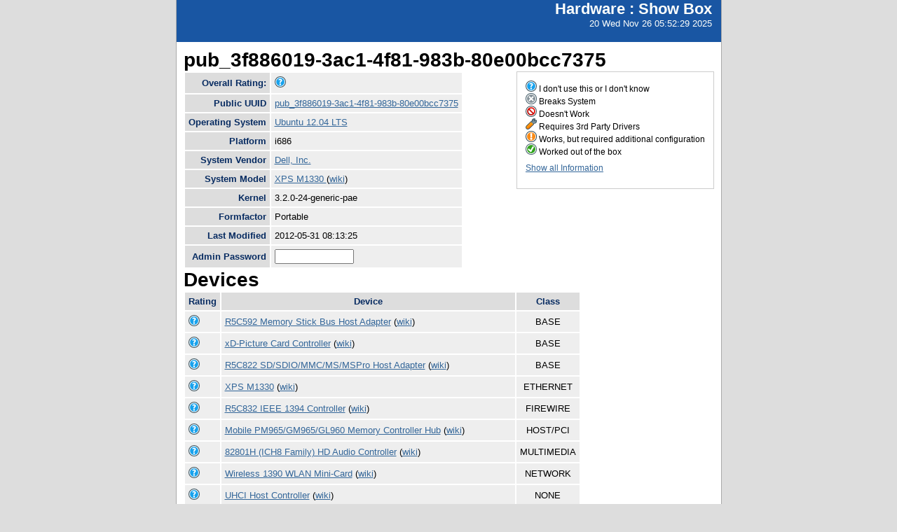

--- FILE ---
content_type: text/html; charset=utf-8
request_url: https://smolt.mythtv.org/client/show/pub_3f886019-3ac1-4f81-983b-80e00bcc7375
body_size: 17626
content:
<!DOCTYPE html PUBLIC "-//W3C//DTD XHTML 1.0 Strict//EN" "http://www.w3.org/TR/xhtml1/DTD/xhtml1-strict.dtd">
<html xmlns="http://www.w3.org/1999/xhtml">

  
<head>
<title>Show Box</title>
<script type="text/javascript">
connect(window, "onload", new Function("env", "single_rating_init('/client/rate_object', 5, 'rating', '/static/images/rating/r', '/static/images/rating/ro', '/static/images/rating/rb', '.png')"));
//
        </script>
    <style type="text/css">
      #pageLogin
      {
        font-size: 10px;
        font-family: verdana;
        text-align: right;
      }
    </style>
    <style type="text/css" media="screen">
      @import "/static/css/style.css";
    </style>
   <meta http-equiv="Content-Type" content="text/html; charset=utf-8">
   </meta>
  </head>
<body>
    <div id="header">
      <div id="floatingTitle">
        <h1>Hardware : <script type="text/javascript" language="javascript">document.write(document.title);</script></h1>
        20 Wed Nov 26 05:52:29 2025
      </div>
    </div>
    <div id="main_content">
        <h3>pub_3f886019-3ac1-4f81-983b-80e00bcc7375</h3>
	<div id="legend">
	    <img src="/static/images/rating/r0.png" /> I don't use this or I don't know<br />
	    <img src="/static/images/rating/r1.png" /> Breaks System<br />
	    <img src="/static/images/rating/r2.png" /> Doesn't Work<br />
	    <img src="/static/images/rating/r3.png" /> Requires 3rd Party Drivers<br />
	    <img src="/static/images/rating/r4.png" /> Works, but required additional configuration<br />
	    <img src="/static/images/rating/r5.png" /> Worked out of the box<br />
	    <p><a href="/client/show_all/pub_3f886019-3ac1-4f81-983b-80e00bcc7375">Show all Information</a></p>
	</div>
        <table id="system_show">
       	    <tr><th>Overall Rating:</th><td>
            <div><img src="/static/images/rating/r0.png" /></div>
            </td></tr>
            <tr><th>Public UUID</th><td><a href="/client/show/?uuid=pub_3f886019-3ac1-4f81-983b-80e00bcc7375">pub_3f886019-3ac1-4f81-983b-80e00bcc7375</a></td></tr>
            <tr><th>Operating System</th><td><a href="http://smolts.org/wiki/OS/Ubuntu 12.04 LTS">Ubuntu 12.04 LTS</a></td></tr>
            <tr><th>Platform</th><td>i686</td></tr>
            <tr><th>System Vendor</th><td><a href="/reports/view_profiles/Dell, Inc.">Dell, Inc.</a></td></tr>
            <tr><th>System Model</th><td><a href="/reports/view_profile/XPS M1330 ">XPS M1330 </a> (<a href="http://smolts.org/wiki/System/Dell, Inc./XPS M1330 ">wiki</a>)</td></tr>
            <tr><th>Kernel</th><td>3.2.0-24-generic-pae</td></tr>
            <tr><th>Formfactor</th><td>Portable</td></tr>
            <tr><th>Last Modified</th><td>2012-05-31 08:13:25</td></tr>
            <tr><th>Admin Password</th><td>
              <form method="POST">
                <input type="text" name="admin" size="12" />
                <!--<input type="hidden" name="uuid" value="${host_object.pub_uuid}"/>-->
              </form></td>
            </tr>
        </table>
        <h3>Devices</h3>
        <table id="device_show">
            <tr>
                <th>Rating</th><th>Device</th><th>Class</th>
            </tr>
            <tr>
            	<td>
                    <div><img src="/static/images/rating/r0.png" /></div>
                </td>
		<td><a href="/reports/view_device/?device=R5C592%20Memory%20Stick%20Bus%20Host%20Adapter"> R5C592 Memory Stick Bus Host Adapter</a> (<a href="http://smolts.org/wiki/PCI/1180/0592/1028/0209">wiki</a>)</td>
                <td align="center">BASE</td>
            </tr><tr>
            	<td>
                    <div><img src="/static/images/rating/r0.png" /></div>
                </td>
		<td><a href="/reports/view_device/?device=xD-Picture%20Card%20Controller"> xD-Picture Card Controller</a> (<a href="http://smolts.org/wiki/PCI/1180/0852/1028/0209">wiki</a>)</td>
                <td align="center">BASE</td>
            </tr><tr>
            	<td>
                    <div><img src="/static/images/rating/r0.png" /></div>
                </td>
		<td><a href="/reports/view_device/?device=R5C822%20SD%2FSDIO%2FMMC%2FMS%2FMSPro%20Host%20Adapter"> R5C822 SD/SDIO/MMC/MS/MSPro Host Adapter</a> (<a href="http://smolts.org/wiki/PCI/1180/0822/1028/0209">wiki</a>)</td>
                <td align="center">BASE</td>
            </tr><tr>
            	<td>
                    <div><img src="/static/images/rating/r0.png" /></div>
                </td>
		<td><a href="/reports/view_device/?device=XPS%20M1330"> XPS M1330</a> (<a href="http://smolts.org/wiki/PCI/14e4/1713/1028/0209">wiki</a>)</td>
                <td align="center">ETHERNET</td>
            </tr><tr>
            	<td>
                    <div><img src="/static/images/rating/r0.png" /></div>
                </td>
		<td><a href="/reports/view_device/?device=R5C832%20IEEE%201394%20Controller"> R5C832 IEEE 1394 Controller</a> (<a href="http://smolts.org/wiki/PCI/1180/0832/1028/0209">wiki</a>)</td>
                <td align="center">FIREWIRE</td>
            </tr><tr>
            	<td>
                    <div><img src="/static/images/rating/r0.png" /></div>
                </td>
		<td><a href="/reports/view_device/?device=Mobile%20PM965%2FGM965%2FGL960%20Memory%20Controller%20Hub"> Mobile PM965/GM965/GL960 Memory Controller Hub</a> (<a href="http://smolts.org/wiki/PCI/8086/2a00/1028/0209">wiki</a>)</td>
                <td align="center">HOST/PCI</td>
            </tr><tr>
            	<td>
                    <div><img src="/static/images/rating/r0.png" /></div>
                </td>
		<td><a href="/reports/view_device/?device=82801H%20%28ICH8%20Family%29%20HD%20Audio%20Controller"> 82801H (ICH8 Family) HD Audio Controller</a> (<a href="http://smolts.org/wiki/PCI/8086/284b/1028/0209">wiki</a>)</td>
                <td align="center">MULTIMEDIA</td>
            </tr><tr>
            	<td>
                    <div><img src="/static/images/rating/r0.png" /></div>
                </td>
		<td><a href="/reports/view_device/?device=Wireless%201390%20WLAN%20Mini-Card"> Wireless 1390 WLAN Mini-Card</a> (<a href="http://smolts.org/wiki/PCI/14e4/4311/1028/0007">wiki</a>)</td>
                <td align="center">NETWORK</td>
            </tr><tr>
            	<td>
                    <div><img src="/static/images/rating/r0.png" /></div>
                </td>
		<td><a href="/reports/view_device/?device=UHCI%20Host%20Controller"> UHCI Host Controller</a> (<a href="http://smolts.org/wiki/USB/1d6b/0001/0000/0000">wiki</a>)</td>
                <td align="center">NONE</td>
            </tr><tr>
            	<td>
                    <div><img src="/static/images/rating/r0.png" /></div>
                </td>
		<td><a href="/reports/view_device/?device=HUAWEI%20Mobile"> HUAWEI Mobile</a> (<a href="http://smolts.org/wiki/USB/12d1/1001/0000/0000">wiki</a>)</td>
                <td align="center">NONE</td>
            </tr><tr>
            	<td>
                    <div><img src="/static/images/rating/r0.png" /></div>
                </td>
		<td><a href="/reports/view_device/?device=EHCI%20Host%20Controller"> EHCI Host Controller</a> (<a href="http://smolts.org/wiki/USB/1d6b/0002/0000/0000">wiki</a>)</td>
                <td align="center">NONE</td>
            </tr><tr>
            	<td>
                    <div><img src="/static/images/rating/r0.png" /></div>
                </td>
		<td><a href="/reports/view_device/?device=Unknown"> Unknown</a> (<a href="http://smolts.org/wiki/USB/0a5c/4503/0000/0000">wiki</a>)</td>
                <td align="center">NONE</td>
            </tr><tr>
            	<td>
                    <div><img src="/static/images/rating/r0.png" /></div>
                </td>
		<td><a href="/reports/view_device/?device=Unknown"> Unknown</a> (<a href="http://smolts.org/wiki/USB/0a5c/4502/0000/0000">wiki</a>)</td>
                <td align="center">NONE</td>
            </tr><tr>
            	<td>
                    <div><img src="/static/images/rating/r0.png" /></div>
                </td>
		<td><a href="/reports/view_device/?device=DVB-T%202"> DVB-T 2</a> (<a href="http://smolts.org/wiki/USB/15a4/9016/0000/0000">wiki</a>)</td>
                <td align="center">NONE</td>
            </tr><tr>
            	<td>
                    <div><img src="/static/images/rating/r0.png" /></div>
                </td>
		<td><a href="/reports/view_device/?device=Novatel%20Wireless%20HSDPA%20Modem"> Novatel Wireless HSDPA Modem</a> (<a href="http://smolts.org/wiki/USB/413c/8138/0000/0000">wiki</a>)</td>
                <td align="center">NONE</td>
            </tr><tr>
            	<td>
                    <div><img src="/static/images/rating/r0.png" /></div>
                </td>
		<td><a href="/reports/view_device/?device=BCM2045"> BCM2045</a> (<a href="http://smolts.org/wiki/USB/413c/8126/0000/0000">wiki</a>)</td>
                <td align="center">NONE</td>
            </tr><tr>
            	<td>
                    <div><img src="/static/images/rating/r0.png" /></div>
                </td>
		<td><a href="/reports/view_device/?device=Laptop%20Integrated%20Webcam"> Laptop Integrated Webcam</a> (<a href="http://smolts.org/wiki/USB/05a9/2640/0000/0000">wiki</a>)</td>
                <td align="center">NONE</td>
            </tr><tr>
            	<td>
                    <div><img src="/static/images/rating/r0.png" /></div>
                </td>
		<td><a href="/reports/view_device/?device=BCM2045B2"> BCM2045B2</a> (<a href="http://smolts.org/wiki/USB/0a5c/4500/0000/0000">wiki</a>)</td>
                <td align="center">NONE</td>
            </tr><tr>
            	<td>
                    <div><img src="/static/images/rating/r0.png" /></div>
                </td>
		<td><a href="/reports/view_device/?device=Biometric%20Coprocessor"> Biometric Coprocessor</a> (<a href="http://smolts.org/wiki/USB/0483/2016/0000/0000">wiki</a>)</td>
                <td align="center">NONE</td>
            </tr><tr>
            	<td>
                    <div><img src="/static/images/rating/r0.png" /></div>
                </td>
		<td><a href="/reports/view_device/?device=82801HM%20%28ICH8M%29%20LPC%20Interface%20Controller"> 82801HM (ICH8M) LPC Interface Controller</a> (<a href="http://smolts.org/wiki/PCI/8086/2815/1028/0209">wiki</a>)</td>
                <td align="center">PCI/ISA</td>
            </tr><tr>
            	<td>
                    <div><img src="/static/images/rating/r0.png" /></div>
                </td>
		<td><a href="/reports/view_device/?device=82801%20Mobile%20PCI%20Bridge"> 82801 Mobile PCI Bridge</a> (<a href="http://smolts.org/wiki/PCI/8086/2448/1028/0209">wiki</a>)</td>
                <td align="center">PCI/PCI</td>
            </tr><tr>
            	<td>
                    <div><img src="/static/images/rating/r0.png" /></div>
                </td>
		<td><a href="/reports/view_device/?device=82801H%20%28ICH8%20Family%29%20PCI%20Express%20Port%204"> 82801H (ICH8 Family) PCI Express Port 4</a> (<a href="http://smolts.org/wiki/PCI/8086/2845/1028/0209">wiki</a>)</td>
                <td align="center">PCI/PCI</td>
            </tr><tr>
            	<td>
                    <div><img src="/static/images/rating/r0.png" /></div>
                </td>
		<td><a href="/reports/view_device/?device=82801H%20%28ICH8%20Family%29%20PCI%20Express%20Port%201"> 82801H (ICH8 Family) PCI Express Port 1</a> (<a href="http://smolts.org/wiki/PCI/8086/283f/1028/0209">wiki</a>)</td>
                <td align="center">PCI/PCI</td>
            </tr><tr>
            	<td>
                    <div><img src="/static/images/rating/r0.png" /></div>
                </td>
		<td><a href="/reports/view_device/?device=82801H%20%28ICH8%20Family%29%20PCI%20Express%20Port%202"> 82801H (ICH8 Family) PCI Express Port 2</a> (<a href="http://smolts.org/wiki/PCI/8086/2841/1028/0209">wiki</a>)</td>
                <td align="center">PCI/PCI</td>
            </tr><tr>
            	<td>
                    <div><img src="/static/images/rating/r0.png" /></div>
                </td>
		<td><a href="/reports/view_device/?device=82801H%20%28ICH8%20Family%29%20PCI%20Express%20Port%206"> 82801H (ICH8 Family) PCI Express Port 6</a> (<a href="http://smolts.org/wiki/PCI/8086/2849/1028/0209">wiki</a>)</td>
                <td align="center">PCI/PCI</td>
            </tr><tr>
            	<td>
                    <div><img src="/static/images/rating/r0.png" /></div>
                </td>
		<td><a href="/reports/view_device/?device=82801H%20%28ICH8%20Family%29%20SMBus%20Controller"> 82801H (ICH8 Family) SMBus Controller</a> (<a href="http://smolts.org/wiki/PCI/8086/283e/1028/0209">wiki</a>)</td>
                <td align="center">SERIAL</td>
            </tr><tr>
            	<td>
                    <div><img src="/static/images/rating/r0.png" /></div>
                </td>
		<td><a href="/reports/view_device/?device=82801HM%2FHEM%20%28ICH8M%2FICH8M-E%29%20SATA%20Controller%20%5BAHCI%20mode%5D"> 82801HM/HEM (ICH8M/ICH8M-E) SATA Controller [AHCI mode]</a> (<a href="http://smolts.org/wiki/PCI/8086/2829/1028/0209">wiki</a>)</td>
                <td align="center">STORAGE</td>
            </tr><tr>
            	<td>
                    <div><img src="/static/images/rating/r0.png" /></div>
                </td>
		<td><a href="/reports/view_device/?device=82801HM%2FHEM%20%28ICH8M%2FICH8M-E%29%20IDE%20Controller"> 82801HM/HEM (ICH8M/ICH8M-E) IDE Controller</a> (<a href="http://smolts.org/wiki/PCI/8086/2850/1028/0209">wiki</a>)</td>
                <td align="center">STORAGE</td>
            </tr><tr>
            	<td>
                    <div><img src="/static/images/rating/r0.png" /></div>
                </td>
		<td><a href="/reports/view_device/?device=82801H%20%28ICH8%20Family%29%20USB%20UHCI%20Controller%20%232"> 82801H (ICH8 Family) USB UHCI Controller #2</a> (<a href="http://smolts.org/wiki/PCI/8086/2831/1028/0209">wiki</a>)</td>
                <td align="center">USB</td>
            </tr><tr>
            	<td>
                    <div><img src="/static/images/rating/r0.png" /></div>
                </td>
		<td><a href="/reports/view_device/?device=82801H%20%28ICH8%20Family%29%20USB%20UHCI%20Controller%20%231"> 82801H (ICH8 Family) USB UHCI Controller #1</a> (<a href="http://smolts.org/wiki/PCI/8086/2830/1028/0209">wiki</a>)</td>
                <td align="center">USB</td>
            </tr><tr>
            	<td>
                    <div><img src="/static/images/rating/r0.png" /></div>
                </td>
		<td><a href="/reports/view_device/?device=82801H%20%28ICH8%20Family%29%20USB%20UHCI%20Controller%20%233"> 82801H (ICH8 Family) USB UHCI Controller #3</a> (<a href="http://smolts.org/wiki/PCI/8086/2832/1028/0209">wiki</a>)</td>
                <td align="center">USB</td>
            </tr><tr>
            	<td>
                    <div><img src="/static/images/rating/r0.png" /></div>
                </td>
		<td><a href="/reports/view_device/?device=82801H%20%28ICH8%20Family%29%20USB2%20EHCI%20Controller%20%231"> 82801H (ICH8 Family) USB2 EHCI Controller #1</a> (<a href="http://smolts.org/wiki/PCI/8086/2836/1028/0209">wiki</a>)</td>
                <td align="center">USB</td>
            </tr><tr>
            	<td>
                    <div><img src="/static/images/rating/r0.png" /></div>
                </td>
		<td><a href="/reports/view_device/?device=82801H%20%28ICH8%20Family%29%20USB2%20EHCI%20Controller%20%232"> 82801H (ICH8 Family) USB2 EHCI Controller #2</a> (<a href="http://smolts.org/wiki/PCI/8086/283a/1028/0209">wiki</a>)</td>
                <td align="center">USB</td>
            </tr><tr>
            	<td>
                    <div><img src="/static/images/rating/r0.png" /></div>
                </td>
		<td><a href="/reports/view_device/?device=82801H%20%28ICH8%20Family%29%20USB%20UHCI%20Controller%20%234"> 82801H (ICH8 Family) USB UHCI Controller #4</a> (<a href="http://smolts.org/wiki/PCI/8086/2834/1028/0209">wiki</a>)</td>
                <td align="center">USB</td>
            </tr><tr>
            	<td>
                    <div><img src="/static/images/rating/r0.png" /></div>
                </td>
		<td><a href="/reports/view_device/?device=82801H%20%28ICH8%20Family%29%20USB%20UHCI%20Controller%20%235"> 82801H (ICH8 Family) USB UHCI Controller #5</a> (<a href="http://smolts.org/wiki/PCI/8086/2835/1028/0209">wiki</a>)</td>
                <td align="center">USB</td>
            </tr><tr>
            	<td>
                    <div><img src="/static/images/rating/r0.png" /></div>
                </td>
		<td><a href="/reports/view_device/?device=Mobile%20GM965%2FGL960%20Integrated%20Graphics%20Controller%20%28primary%29"> Mobile GM965/GL960 Integrated Graphics Controller (primary)</a> (<a href="http://smolts.org/wiki/PCI/8086/2a02/1028/0209">wiki</a>)</td>
                <td align="center">VIDEO</td>
            </tr><tr>
            	<td>
                    <div><img src="/static/images/rating/r0.png" /></div>
                </td>
		<td><a href="/reports/view_device/?device=Mobile%20GM965%2FGL960%20Integrated%20Graphics%20Controller%20%28secondary%29"> Mobile GM965/GL960 Integrated Graphics Controller (secondary)</a> (<a href="http://smolts.org/wiki/PCI/8086/2a03/1028/0209">wiki</a>)</td>
                <td align="center">VIDEO</td>
            </tr>
        </table>
      </div>
      <div id="footer">
        <!--
        <img src="/static/images/under_the_hood_blue.png" alt="TurboGears under the hood" />
        <p>TurboGears is a open source front-to-back web development
        framework written in Python</p>
        <p>Copyright &copy; 2006 Kevin Dangoor</p>
        -->
      </div>
    </body>
</html>